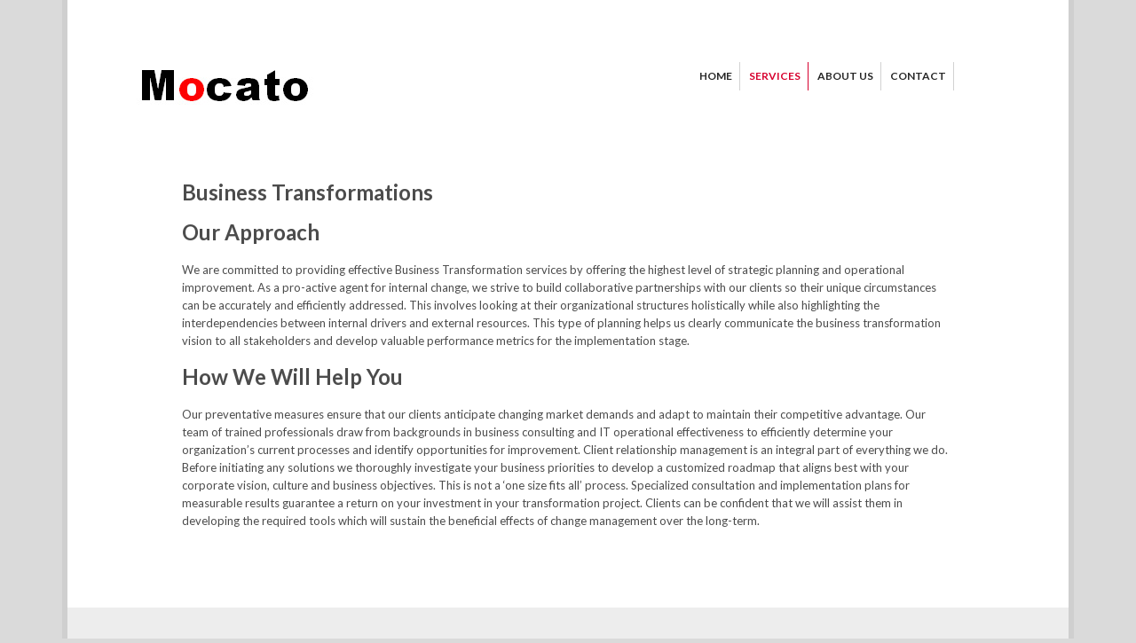

--- FILE ---
content_type: text/html; charset=UTF-8
request_url: http://www.mocato.com/business-transformations/
body_size: 9399
content:
<!doctype html>
<!--[if lt IE 7 ]><html lang="en" class="no-js ie6"> <![endif]-->
<!--[if IE 7 ]><html lang="en" class="no-js ie7"> <![endif]-->
<!--[if IE 8 ]><html lang="en" class="no-js ie8"> <![endif]-->
<!--[if IE 9 ]><html lang="en" class="no-js ie9"> <![endif]-->
<!--[if (gt IE 9)|!(IE)]><!--><html lang="en" class="no-js"> <!--<![endif]-->
<head>
    <meta charset="utf-8">
    <meta http-equiv="X-UA-Compatible" content="IE=edge,chrome=1">
    <meta http-equiv="Content-Type" content="text/html; charset=UTF-8" />
    
    <!-- Removed line below so that there is no duplicate meta description tags - one from the theme, other from Yoast SEO plugin - had tfuse_meta() before -->
    <link rel="profile" href="http://gmpg.org/xfn/11" />
    <link href="http://fonts.googleapis.com/css?family=Cardo:400italic,400|Lato:400,400italic,700" rel="stylesheet">
    <!-- Mobile viewport optimized: h5bp.com/viewport -->
    <meta name="viewport" content="width=device-width,initial-scale=1">

    <!-- favicon.ico and apple-touch-icon.png -->
    <link rel="shortcut icon" href="favicon.ico">
    <link rel="apple-touch-icon" href="images/apple-touch-icon-57x57-iphone.png">
    <link rel="apple-touch-icon" sizes="72x72" href="images/apple-touch-icon-72x72-ipad.png">
    <link rel="apple-touch-icon" sizes="114x114" href="images/apple-touch-icon-114x114-iphone4.png">

    <link rel="stylesheet" type="text/css" media="all" href="http://www.mocato.com/wp-content/themes/thepractice-child/style.css" />
    <link rel="alternate" type="application/rss+xml" title="RSS 2.0" href="http://www.mocato.com/feed/" />
    <link rel="pingback" href="http://www.mocato.com/xmlrpc.php" />

    <meta name='robots' content='index, follow, max-image-preview:large, max-snippet:-1, max-video-preview:-1' />

	<!-- This site is optimized with the Yoast SEO plugin v21.5 - https://yoast.com/wordpress/plugins/seo/ -->
	<title>Business Transformations - Mocato – Experts in Information Security, Computer Forensics and E-Discovery.</title>
	<meta name="description" content="Our Business Transformations service helps realign people, process and technology for increased productivity, reduced costs and better transparency." />
	<link rel="canonical" href="http://www.mocato.com/business-transformations/" />
	<meta name="twitter:card" content="summary_large_image" />
	<meta name="twitter:title" content="Business Transformations - Mocato – Experts in Information Security, Computer Forensics and E-Discovery." />
	<meta name="twitter:description" content="Our Business Transformations service helps realign people, process and technology for increased productivity, reduced costs and better transparency." />
	<meta name="twitter:site" content="@mocatoinc" />
	<meta name="twitter:label1" content="Est. reading time" />
	<meta name="twitter:data1" content="1 minute" />
	<script type="application/ld+json" class="yoast-schema-graph">{"@context":"https://schema.org","@graph":[{"@type":"WebPage","@id":"http://www.mocato.com/business-transformations/","url":"http://www.mocato.com/business-transformations/","name":"Business Transformations - Mocato – Experts in Information Security, Computer Forensics and E-Discovery.","isPartOf":{"@id":"http://www.mocato.com/#website"},"datePublished":"2014-02-27T20:52:46+00:00","dateModified":"2014-02-27T21:59:07+00:00","description":"Our Business Transformations service helps realign people, process and technology for increased productivity, reduced costs and better transparency.","inLanguage":"en-US","potentialAction":[{"@type":"ReadAction","target":["http://www.mocato.com/business-transformations/"]}]},{"@type":"WebSite","@id":"http://www.mocato.com/#website","url":"http://www.mocato.com/","name":"Mocato – Experts in Information Security, Computer Forensics and E-Discovery.","description":"","potentialAction":[{"@type":"SearchAction","target":{"@type":"EntryPoint","urlTemplate":"http://www.mocato.com/?s={search_term_string}"},"query-input":"required name=search_term_string"}],"inLanguage":"en-US"}]}</script>
	<!-- / Yoast SEO plugin. -->


<link rel='dns-prefetch' href='//www.mocato.com' />
<link rel='dns-prefetch' href='//fonts.googleapis.com' />
<link rel="alternate" type="application/rss+xml" title="Mocato – Experts in Information Security, Computer Forensics and E-Discovery. &raquo; Feed" href="http://www.mocato.com/feed/" />
<link rel="alternate" type="application/rss+xml" title="Mocato – Experts in Information Security, Computer Forensics and E-Discovery. &raquo; Comments Feed" href="http://www.mocato.com/comments/feed/" />
<link rel="alternate" title="oEmbed (JSON)" type="application/json+oembed" href="http://www.mocato.com/wp-json/oembed/1.0/embed?url=http%3A%2F%2Fwww.mocato.com%2Fbusiness-transformations%2F" />
<link rel="alternate" title="oEmbed (XML)" type="text/xml+oembed" href="http://www.mocato.com/wp-json/oembed/1.0/embed?url=http%3A%2F%2Fwww.mocato.com%2Fbusiness-transformations%2F&#038;format=xml" />
		<!-- This site uses the Google Analytics by MonsterInsights plugin v8.21.0 - Using Analytics tracking - https://www.monsterinsights.com/ -->
		<!-- Note: MonsterInsights is not currently configured on this site. The site owner needs to authenticate with Google Analytics in the MonsterInsights settings panel. -->
					<!-- No tracking code set -->
				<!-- / Google Analytics by MonsterInsights -->
		<style id='wp-img-auto-sizes-contain-inline-css' type='text/css'>
img:is([sizes=auto i],[sizes^="auto," i]){contain-intrinsic-size:3000px 1500px}
/*# sourceURL=wp-img-auto-sizes-contain-inline-css */
</style>
<style id='wp-emoji-styles-inline-css' type='text/css'>

	img.wp-smiley, img.emoji {
		display: inline !important;
		border: none !important;
		box-shadow: none !important;
		height: 1em !important;
		width: 1em !important;
		margin: 0 0.07em !important;
		vertical-align: -0.1em !important;
		background: none !important;
		padding: 0 !important;
	}
/*# sourceURL=wp-emoji-styles-inline-css */
</style>
<style id='wp-block-library-inline-css' type='text/css'>
:root{--wp-block-synced-color:#7a00df;--wp-block-synced-color--rgb:122,0,223;--wp-bound-block-color:var(--wp-block-synced-color);--wp-editor-canvas-background:#ddd;--wp-admin-theme-color:#007cba;--wp-admin-theme-color--rgb:0,124,186;--wp-admin-theme-color-darker-10:#006ba1;--wp-admin-theme-color-darker-10--rgb:0,107,160.5;--wp-admin-theme-color-darker-20:#005a87;--wp-admin-theme-color-darker-20--rgb:0,90,135;--wp-admin-border-width-focus:2px}@media (min-resolution:192dpi){:root{--wp-admin-border-width-focus:1.5px}}.wp-element-button{cursor:pointer}:root .has-very-light-gray-background-color{background-color:#eee}:root .has-very-dark-gray-background-color{background-color:#313131}:root .has-very-light-gray-color{color:#eee}:root .has-very-dark-gray-color{color:#313131}:root .has-vivid-green-cyan-to-vivid-cyan-blue-gradient-background{background:linear-gradient(135deg,#00d084,#0693e3)}:root .has-purple-crush-gradient-background{background:linear-gradient(135deg,#34e2e4,#4721fb 50%,#ab1dfe)}:root .has-hazy-dawn-gradient-background{background:linear-gradient(135deg,#faaca8,#dad0ec)}:root .has-subdued-olive-gradient-background{background:linear-gradient(135deg,#fafae1,#67a671)}:root .has-atomic-cream-gradient-background{background:linear-gradient(135deg,#fdd79a,#004a59)}:root .has-nightshade-gradient-background{background:linear-gradient(135deg,#330968,#31cdcf)}:root .has-midnight-gradient-background{background:linear-gradient(135deg,#020381,#2874fc)}:root{--wp--preset--font-size--normal:16px;--wp--preset--font-size--huge:42px}.has-regular-font-size{font-size:1em}.has-larger-font-size{font-size:2.625em}.has-normal-font-size{font-size:var(--wp--preset--font-size--normal)}.has-huge-font-size{font-size:var(--wp--preset--font-size--huge)}.has-text-align-center{text-align:center}.has-text-align-left{text-align:left}.has-text-align-right{text-align:right}.has-fit-text{white-space:nowrap!important}#end-resizable-editor-section{display:none}.aligncenter{clear:both}.items-justified-left{justify-content:flex-start}.items-justified-center{justify-content:center}.items-justified-right{justify-content:flex-end}.items-justified-space-between{justify-content:space-between}.screen-reader-text{border:0;clip-path:inset(50%);height:1px;margin:-1px;overflow:hidden;padding:0;position:absolute;width:1px;word-wrap:normal!important}.screen-reader-text:focus{background-color:#ddd;clip-path:none;color:#444;display:block;font-size:1em;height:auto;left:5px;line-height:normal;padding:15px 23px 14px;text-decoration:none;top:5px;width:auto;z-index:100000}html :where(.has-border-color){border-style:solid}html :where([style*=border-top-color]){border-top-style:solid}html :where([style*=border-right-color]){border-right-style:solid}html :where([style*=border-bottom-color]){border-bottom-style:solid}html :where([style*=border-left-color]){border-left-style:solid}html :where([style*=border-width]){border-style:solid}html :where([style*=border-top-width]){border-top-style:solid}html :where([style*=border-right-width]){border-right-style:solid}html :where([style*=border-bottom-width]){border-bottom-style:solid}html :where([style*=border-left-width]){border-left-style:solid}html :where(img[class*=wp-image-]){height:auto;max-width:100%}:where(figure){margin:0 0 1em}html :where(.is-position-sticky){--wp-admin--admin-bar--position-offset:var(--wp-admin--admin-bar--height,0px)}@media screen and (max-width:600px){html :where(.is-position-sticky){--wp-admin--admin-bar--position-offset:0px}}
/*wp_block_styles_on_demand_placeholder:696d4eab99908*/
/*# sourceURL=wp-block-library-inline-css */
</style>
<style id='classic-theme-styles-inline-css' type='text/css'>
/*! This file is auto-generated */
.wp-block-button__link{color:#fff;background-color:#32373c;border-radius:9999px;box-shadow:none;text-decoration:none;padding:calc(.667em + 2px) calc(1.333em + 2px);font-size:1.125em}.wp-block-file__button{background:#32373c;color:#fff;text-decoration:none}
/*# sourceURL=/wp-includes/css/classic-themes.min.css */
</style>
<link rel='stylesheet' id='contact-form-7-css' href='http://www.mocato.com/wp-content/plugins/contact-form-7/includes/css/styles.css?ver=5.7.7' type='text/css' media='all' />
<link rel='stylesheet' id='social-widget-css' href='http://www.mocato.com/wp-content/plugins/social-media-widget/social_widget.css?ver=6.9' type='text/css' media='all' />
<link rel='stylesheet' id='fuse-framework-frontend-css' href='http://www.mocato.com/wp-content/themes/thepractice-parent/framework/static/css/frontend.css?ver=6.9' type='text/css' media='all' />
<link rel='stylesheet' id='stylesheet-css' href='http://www.mocato.com/wp-content/themes/thepractice-child/style.css?ver=6.9' type='text/css' media='all' />
<link rel='stylesheet' id='fonts-css' href='//fonts.googleapis.com/css?family=Cardo%3A400italic%2C400%7CLato%3A400%2C400italic%2C700&#038;ver=6.9' type='text/css' media='all' />
<link rel='stylesheet' id='prettyPhoto-css' href='http://www.mocato.com/wp-content/themes/thepractice-parent/framework/static/css/prettyPhoto.css?ver=3.1.4' type='text/css' media='all' />
<link rel='stylesheet' id='jquery-ui-custom-css' href='http://www.mocato.com/wp-content/themes/thepractice-parent/css/md-theme/jquery-ui-1.8.16.custom.css?ver=1.8.16' type='text/css' media='all' />
<link rel='stylesheet' id='screen_css-css' href='http://www.mocato.com/wp-content/themes/thepractice-parent/screen.css?ver=6.9' type='text/css' media='all' />
<link rel='stylesheet' id='custom_css-css' href='http://www.mocato.com/wp-content/themes/thepractice-parent/custom.css?ver=6.9' type='text/css' media='all' />
<link rel='stylesheet' id='selectmenu-css' href='http://www.mocato.com/wp-content/themes/thepractice-parent/css/ui.selectmenu.css?ver=1.1.0' type='text/css' media='all' />
<link rel='stylesheet' id='tfuse-newsletter-css-css' href='http://www.mocato.com/wp-content/themes/thepractice-parent/framework/extensions/newsletter/static/css/newsletter_clientside.css?ver=6.9' type='text/css' media='all' />
<link rel='stylesheet' id='shCore-css' href='http://www.mocato.com/wp-content/themes/thepractice-parent/css/shCore.css?ver=2.1.382' type='text/css' media='all' />
<link rel='stylesheet' id='shThemeDefault-css' href='http://www.mocato.com/wp-content/themes/thepractice-parent/css/shThemeDefault.css?ver=2.1.382' type='text/css' media='all' />
<script type="text/javascript" src="http://www.mocato.com/wp-includes/js/jquery/jquery.min.js?ver=3.7.1" id="jquery-core-js"></script>
<script type="text/javascript" src="http://www.mocato.com/wp-includes/js/jquery/jquery-migrate.min.js?ver=3.4.1" id="jquery-migrate-js"></script>
<script type="text/javascript" src="http://www.mocato.com/wp-content/themes/thepractice-parent/js/general.js?ver=6.9" id="general-js"></script>
<link rel="https://api.w.org/" href="http://www.mocato.com/wp-json/" /><link rel="alternate" title="JSON" type="application/json" href="http://www.mocato.com/wp-json/wp/v2/pages/886" /><link rel="EditURI" type="application/rsd+xml" title="RSD" href="http://www.mocato.com/xmlrpc.php?rsd" />
<meta name="generator" content="WordPress 6.9" />
<link rel='shortlink' href='http://www.mocato.com/?p=886' />

<script type="text/javascript">/* <![CDATA[ */
tf_script={"TF_THEME_PREFIX":"the-practice","TFUSE_THEME_URL":"http:\/\/www.mocato.com\/wp-content\/themes\/thepractice-parent","ajaxurl":"http:\/\/www.mocato.com\/wp-admin\/admin-ajax.php"};
/* ]]> */</script>
</head>
<body style="background-color:#dadada;">
<div class="body_wrap">

    <div class="header_container">
        <header>
            <div class="header_left">
                <div class="logo">
                    <a href="http://www.mocato.com" title=""><img src="http://www.mocato.com/wp-content/uploads/2012/11/Mocato-logo.jpg" alt="Mocato – Experts in Information Security, Computer Forensics and E-Discovery."  border="0" /></a>
                    <strong>Mocato – Experts in Information Security, Computer Forensics and E-Discovery.</strong>
                </div>
            </div>

            <div class="header_right">
                <nav id="topmenu" class="menu-menu-container"><ul id="menu-menu" class="dropdown"><li id="menu-item-571" class="menu-item menu-item-type-post_type menu-item-object-page menu-item-home menu-item-571"><a href="http://www.mocato.com/"><span>Home</span></a></li>
<li id="menu-item-598" class="menu-item menu-item-type-post_type menu-item-object-page current-menu-ancestor current-menu-parent current_page_parent current_page_ancestor menu-item-has-children menu-item-598"><a href="http://www.mocato.com/services/"><span>Services</span></a>
<ul class="sub-menu">
	<li id="menu-item-963" class="menu-item menu-item-type-post_type menu-item-object-page menu-item-963"><a href="http://www.mocato.com/information-security-and-incident-response-planning/"><span>Information Security and Incident Response Planning</span></a></li>
	<li id="menu-item-706" class="menu-item menu-item-type-post_type menu-item-object-page menu-item-706"><a href="http://www.mocato.com/forensics/"><span>Computer Forensics</span></a></li>
	<li id="menu-item-705" class="menu-item menu-item-type-post_type menu-item-object-page menu-item-705"><a href="http://www.mocato.com/ediscovery/"><span>E-Discovery</span></a></li>
	<li id="menu-item-889" class="menu-item menu-item-type-post_type menu-item-object-page current-menu-item page_item page-item-886 current_page_item menu-item-889"><a href="http://www.mocato.com/business-transformations/" aria-current="page"><span>Business Transformations</span></a></li>
	<li id="menu-item-906" class="menu-item menu-item-type-post_type menu-item-object-page menu-item-906"><a href="http://www.mocato.com/operational-effectiveness/"><span>Operational Effectiveness</span></a></li>
	<li id="menu-item-894" class="menu-item menu-item-type-post_type menu-item-object-page menu-item-894"><a href="http://www.mocato.com/project-management/"><span>Project Management</span></a></li>
	<li id="menu-item-910" class="menu-item menu-item-type-post_type menu-item-object-page menu-item-910"><a href="http://www.mocato.com/records-management/"><span>Records Management</span></a></li>
</ul>
</li>
<li id="menu-item-574" class="menu-item menu-item-type-post_type menu-item-object-page menu-item-574"><a href="http://www.mocato.com/about/"><span>About Us</span></a></li>
<li id="menu-item-573" class="menu-item menu-item-type-post_type menu-item-object-page menu-item-573"><a href="http://www.mocato.com/contact/"><span>Contact</span></a></li>
</ul></nav>                <!--/ topmenu -->
            </div>
            <div class="clear"></div>
        </header>
            </div>

<div class="container">
<!--/ header -->

<div id="middle"  class="full_width">

    <div class="content" role="main">

        <article class="post-item post-detail">

                <h1>Business Transformations</h1>                <div class="entry">

                    <h1>Our Approach</h1>
<p>We are committed to providing effective Business Transformation services by offering the highest level of strategic planning and operational improvement. As a pro-active agent for internal change, we strive to build collaborative partnerships with our clients so their unique circumstances can be accurately and efficiently addressed. This involves looking at their organizational structures holistically while also highlighting the interdependencies between internal drivers and external resources. This type of planning helps us clearly communicate the business transformation vision to all stakeholders and develop valuable performance metrics for the implementation stage.</p>
<h1>How We Will Help You</h1>
<p>Our preventative measures ensure that our clients anticipate changing market demands and adapt to maintain their competitive advantage. Our team of trained professionals draw from backgrounds in business consulting and IT operational effectiveness to efficiently determine your organization’s current processes and identify opportunities for improvement. Client relationship management is an integral part of everything we do. Before initiating any solutions we thoroughly investigate your business priorities to develop a customized roadmap that aligns best with your corporate vision, culture and business objectives. This is not a ‘one size fits all’ process. Specialized consultation and implementation plans for measurable results guarantee a return on your investment in your transformation project. Clients can be confident that we will assist them in developing the required tools which will sustain the beneficial effects of change management over the long-term.</p>

                                        <div class="clear"></div>
                </div><!--/ .entry -->
                                
        </article>

    </div>

        
    <div class="clear"></div>
</div>
</div>
<!--/ middle -->

<footer>
    <div class="container">
                    <div class="fcol f_col_1">
                <div class="widget-container widget_contact"><h3 class="widget-title">Contact us @ Edmonton</h3><div class="inner"><div class="contact-address"><div class="name"><strong>Mocato Inc.</strong></div><div class="address">Ste 2020 Tower I Scotia Place, 10060 Jasper Ave. NW, Edmonton, Alberta, T5J 3R8</div><div class="phone"><em>Phone:</em> <span>1-855-662-2861</span></div><div class="mail"><em>Email:</em> <a href="mailto:info@mocato.com">info@mocato.com</a></div></div></div></div><div class="widget-container widget_contact"><h3 class="widget-title">Contact us @ Toronto</h3><div class="inner"><div class="contact-address"><div class="name"><strong>Mocato Inc.</strong></div><div class="address">Ste. 1801, 1 Yonge St., Toronto, Ontario, M5E 1W7</div><div class="phone"><em>Phone:</em> <span>1-855-662-2861</span></div><div class="mail"><em>Email:</em> <a href="mailto:info@mocato.com">info@mocato.com</a></div></div></div></div>            </div><!--/ f_col_1 -->

            <div class="fcol f_col_2">
                <div id="categories-nav_menu-3" class="widget-container widget_nav_menu"><img src="http://www.mocato.com/wp-content/themes/thepractice-parent/images/icons/widget_icon_03.png" alt="" class="widget_icon">  <h3 class="widget-title">Consulting</h3><div class="menu-consulting-container"><ul id="menu-consulting" class="menu"><li id="menu-item-916" class="menu-item menu-item-type-post_type menu-item-object-page current-menu-item page_item page-item-886 current_page_item menu-item-916"><a href="http://www.mocato.com/business-transformations/" aria-current="page"><span>Business Transformations</span></a></li>
<li id="menu-item-914" class="menu-item menu-item-type-post_type menu-item-object-page menu-item-914"><a href="http://www.mocato.com/operational-effectiveness/"><span>Operational Effectiveness</span></a></li>
<li id="menu-item-915" class="menu-item menu-item-type-post_type menu-item-object-page menu-item-915"><a href="http://www.mocato.com/project-management/"><span>Project Management</span></a></li>
<li id="menu-item-913" class="menu-item menu-item-type-post_type menu-item-object-page menu-item-913"><a href="http://www.mocato.com/records-management/"><span>Records Management</span></a></li>
</ul></div></div>            </div><!--/ f_col_2 -->

            <div class="fcol f_col_3">
                <div id="categories-nav_menu-10" class="widget-container widget_nav_menu"><img src="http://www.mocato.com/wp-content/themes/thepractice-parent/images/icons/widget_icon_03.png" alt="" class="widget_icon">  <h3 class="widget-title">Litigation Support</h3><div class="menu-litigation-support-container"><ul id="menu-litigation-support" class="menu"><li id="menu-item-912" class="menu-item menu-item-type-post_type menu-item-object-page menu-item-912"><a href="http://www.mocato.com/forensics/"><span>Computer Forensics</span></a></li>
<li id="menu-item-911" class="menu-item menu-item-type-post_type menu-item-object-page menu-item-911"><a href="http://www.mocato.com/ediscovery/"><span>E-Discovery</span></a></li>
</ul></div></div><div id="text-text-9" class="widget-container widget_text "><h3 class="widget-title">Service Coverage</h3>			<div class="textwidget"><p>We have rapid incident response services in major cities across Canada, such as Calgary, Edmonton, Montreal, Ottawa, Toronto, and Vancouver.</p>
</div>
		</div>            </div><!--/ f_col_3 -->

            <div class="fcol f_col_4">
                <div id="categories-nav_menu-9" class="widget-container widget_nav_menu"><img src="http://www.mocato.com/wp-content/themes/thepractice-parent/images/icons/widget_icon_03.png" alt="" class="widget_icon">  <h3 class="widget-title">Careers</h3><div class="menu-careers-container"><ul id="menu-careers" class="menu"><li id="menu-item-854" class="menu-item menu-item-type-post_type menu-item-object-page menu-item-854"><a href="http://www.mocato.com/careers/"><span>Careers</span></a></li>
<li id="menu-item-855" class="menu-item menu-item-type-post_type menu-item-object-page menu-item-855"><a href="http://www.mocato.com/positions/"><span>Available Positions</span></a></li>
</ul></div></div>            </div><!--/ f_col_4 -->

            <div class="fcol f_col_5">
                <div id="text-text-8" class="widget-container widget_text "><h3 class="widget-title">Follow Us On</h3>			<div class="textwidget"></div>
		</div><div id="social-widget-2" class="box Social_Widget"><div class="socialmedia-buttons smw_left"><a href="http://www.facebook.com/mocatoinc" rel="nofollow" target="_blank"><img width="32" height="32" src="http://www.mocato.com/wp-content/plugins/social-media-widget/images/default/32/facebook.png" 
				alt="Follow us on Facebook" 
				title="Follow us on Facebook" style="opacity: 0.8; -moz-opacity: 0.8;" class="fade" /></a><a href="http://plus.google.com/+Mocato" rel="publisher" target="_blank"><img width="32" height="32" src="http://www.mocato.com/wp-content/plugins/social-media-widget/images/default/32/googleplus.png" 
				alt="Follow us on Google+" 
				title="Follow us on Google+" style="opacity: 0.8; -moz-opacity: 0.8;" class="fade" /></a><a href="http://www.twitter.com/mocatoinc" rel="nofollow" target="_blank"><img width="32" height="32" src="http://www.mocato.com/wp-content/plugins/social-media-widget/images/default/32/twitter.png" 
				alt="Follow us on Twitter" 
				title="Follow us on Twitter" style="opacity: 0.8; -moz-opacity: 0.8;" class="fade" /></a><a href="http://www.linkedin.com/company/mocato" rel="nofollow" target="_blank"><img width="32" height="32" src="http://www.mocato.com/wp-content/plugins/social-media-widget/images/default/32/linkedin.png" 
				alt="Follow us on LinkedIn" 
				title="Follow us on LinkedIn" style="opacity: 0.8; -moz-opacity: 0.8;" class="fade" /></a></div></div>            </div><!--/ f_col_5 -->

            
        <div class="divider_space_thin"></div>

                        
        <div class="copyright">
            <p>copyright 2012-2017 <strong>Mocato Inc.</strong> <br></p>        </div>

    </div>
</footer>

</div>
<script type="speculationrules">
{"prefetch":[{"source":"document","where":{"and":[{"href_matches":"/*"},{"not":{"href_matches":["/wp-*.php","/wp-admin/*","/wp-content/uploads/*","/wp-content/*","/wp-content/plugins/*","/wp-content/themes/thepractice-child/*","/wp-content/themes/thepractice-parent/*","/*\\?(.+)"]}},{"not":{"selector_matches":"a[rel~=\"nofollow\"]"}},{"not":{"selector_matches":".no-prefetch, .no-prefetch a"}}]},"eagerness":"conservative"}]}
</script>
        <script type="text/javascript">
            jQuery(document).ready(function(){
                // call scroll to top
                jQuery().UItoTop({ easingType: 'easeOutQuart' });
            });
        </script>
        <script type="text/javascript" src="http://www.mocato.com/wp-includes/js/comment-reply.min.js?ver=6.9" id="comment-reply-js" async="async" data-wp-strategy="async" fetchpriority="low"></script>
<script type="text/javascript" src="http://www.mocato.com/wp-content/plugins/contact-form-7/includes/swv/js/index.js?ver=5.7.7" id="swv-js"></script>
<script type="text/javascript" id="contact-form-7-js-extra">
/* <![CDATA[ */
var wpcf7 = {"api":{"root":"http://www.mocato.com/wp-json/","namespace":"contact-form-7/v1"},"cached":"1"};
//# sourceURL=contact-form-7-js-extra
/* ]]> */
</script>
<script type="text/javascript" src="http://www.mocato.com/wp-content/plugins/contact-form-7/includes/js/index.js?ver=5.7.7" id="contact-form-7-js"></script>
<script type="text/javascript" src="http://www.mocato.com/wp-content/themes/thepractice-parent/framework/static/javascript/jquery.prettyPhoto.js?ver=3.1.4" id="prettyPhoto-js"></script>
<script type="text/javascript" src="http://www.mocato.com/wp-content/themes/thepractice-parent/js/libs/modernizr-2.5.3.min.js?ver=3.1.4" id="modernizr-js"></script>
<script type="text/javascript" src="http://www.mocato.com/wp-content/themes/thepractice-parent/js/libs/respond.min.js?ver=3.1.4" id="respond-js"></script>
<script type="text/javascript" src="http://www.mocato.com/wp-content/themes/thepractice-parent/js/jquery.easing.1.3.js?ver=1.3" id="jquery.easing-js"></script>
<script type="text/javascript" src="http://www.mocato.com/wp-content/themes/thepractice-parent/js/jquery.infieldlabel.min.js?ver=1.0.0" id="infieldlabel-js"></script>
<script type="text/javascript" src="http://www.mocato.com/wp-includes/js/jquery/ui/core.min.js?ver=1.13.3" id="jquery-ui-core-js"></script>
<script type="text/javascript" src="http://www.mocato.com/wp-content/themes/thepractice-parent/js/ui.selectmenu.js?ver=1.1.0" id="ui.selectmenu-js"></script>
<script type="text/javascript" src="http://www.mocato.com/wp-content/themes/thepractice-parent/js/styled.selectmenu.js?ver=1.0" id="styled.selectmenu-js"></script>
<script type="text/javascript" src="http://www.mocato.com/wp-content/themes/thepractice-parent/framework/extensions/newsletter/static/js/newsletter_clientside.js?ver=6.9" id="tfuse-newsletter-js-js"></script>
<script id="wp-emoji-settings" type="application/json">
{"baseUrl":"https://s.w.org/images/core/emoji/17.0.2/72x72/","ext":".png","svgUrl":"https://s.w.org/images/core/emoji/17.0.2/svg/","svgExt":".svg","source":{"concatemoji":"http://www.mocato.com/wp-includes/js/wp-emoji-release.min.js?ver=6.9"}}
</script>
<script type="module">
/* <![CDATA[ */
/*! This file is auto-generated */
const a=JSON.parse(document.getElementById("wp-emoji-settings").textContent),o=(window._wpemojiSettings=a,"wpEmojiSettingsSupports"),s=["flag","emoji"];function i(e){try{var t={supportTests:e,timestamp:(new Date).valueOf()};sessionStorage.setItem(o,JSON.stringify(t))}catch(e){}}function c(e,t,n){e.clearRect(0,0,e.canvas.width,e.canvas.height),e.fillText(t,0,0);t=new Uint32Array(e.getImageData(0,0,e.canvas.width,e.canvas.height).data);e.clearRect(0,0,e.canvas.width,e.canvas.height),e.fillText(n,0,0);const a=new Uint32Array(e.getImageData(0,0,e.canvas.width,e.canvas.height).data);return t.every((e,t)=>e===a[t])}function p(e,t){e.clearRect(0,0,e.canvas.width,e.canvas.height),e.fillText(t,0,0);var n=e.getImageData(16,16,1,1);for(let e=0;e<n.data.length;e++)if(0!==n.data[e])return!1;return!0}function u(e,t,n,a){switch(t){case"flag":return n(e,"\ud83c\udff3\ufe0f\u200d\u26a7\ufe0f","\ud83c\udff3\ufe0f\u200b\u26a7\ufe0f")?!1:!n(e,"\ud83c\udde8\ud83c\uddf6","\ud83c\udde8\u200b\ud83c\uddf6")&&!n(e,"\ud83c\udff4\udb40\udc67\udb40\udc62\udb40\udc65\udb40\udc6e\udb40\udc67\udb40\udc7f","\ud83c\udff4\u200b\udb40\udc67\u200b\udb40\udc62\u200b\udb40\udc65\u200b\udb40\udc6e\u200b\udb40\udc67\u200b\udb40\udc7f");case"emoji":return!a(e,"\ud83e\u1fac8")}return!1}function f(e,t,n,a){let r;const o=(r="undefined"!=typeof WorkerGlobalScope&&self instanceof WorkerGlobalScope?new OffscreenCanvas(300,150):document.createElement("canvas")).getContext("2d",{willReadFrequently:!0}),s=(o.textBaseline="top",o.font="600 32px Arial",{});return e.forEach(e=>{s[e]=t(o,e,n,a)}),s}function r(e){var t=document.createElement("script");t.src=e,t.defer=!0,document.head.appendChild(t)}a.supports={everything:!0,everythingExceptFlag:!0},new Promise(t=>{let n=function(){try{var e=JSON.parse(sessionStorage.getItem(o));if("object"==typeof e&&"number"==typeof e.timestamp&&(new Date).valueOf()<e.timestamp+604800&&"object"==typeof e.supportTests)return e.supportTests}catch(e){}return null}();if(!n){if("undefined"!=typeof Worker&&"undefined"!=typeof OffscreenCanvas&&"undefined"!=typeof URL&&URL.createObjectURL&&"undefined"!=typeof Blob)try{var e="postMessage("+f.toString()+"("+[JSON.stringify(s),u.toString(),c.toString(),p.toString()].join(",")+"));",a=new Blob([e],{type:"text/javascript"});const r=new Worker(URL.createObjectURL(a),{name:"wpTestEmojiSupports"});return void(r.onmessage=e=>{i(n=e.data),r.terminate(),t(n)})}catch(e){}i(n=f(s,u,c,p))}t(n)}).then(e=>{for(const n in e)a.supports[n]=e[n],a.supports.everything=a.supports.everything&&a.supports[n],"flag"!==n&&(a.supports.everythingExceptFlag=a.supports.everythingExceptFlag&&a.supports[n]);var t;a.supports.everythingExceptFlag=a.supports.everythingExceptFlag&&!a.supports.flag,a.supports.everything||((t=a.source||{}).concatemoji?r(t.concatemoji):t.wpemoji&&t.twemoji&&(r(t.twemoji),r(t.wpemoji)))});
//# sourceURL=http://www.mocato.com/wp-includes/js/wp-emoji-loader.min.js
/* ]]> */
</script>
<!-- {tfuse-footer-includes} --></body>
</html>


--- FILE ---
content_type: text/javascript
request_url: http://www.mocato.com/wp-content/themes/thepractice-parent/js/general.js?ver=6.9
body_size: 8708
content:
// scroll to top
(function($){
	$.fn.UItoTop = function(options) {
 		var defaults = {
			text: 'To Top',
			min: 200,
			inDelay:600,
			outDelay:400,
  			containerID: 'toTop',
			containerHoverID: 'toTopHover',
			scrollSpeed: 1200,
			easingType: 'linear'
 		};

 		var settings = $.extend(defaults, options);
		var containerIDhash = '#' + settings.containerID;
		var containerHoverIDHash = '#'+settings.containerHoverID;
		
		$('body').append('<a href="#" id="'+settings.containerID+'">'+settings.text+'</a>');
		$(containerIDhash).hide().click(function(){
			$('html, body').animate({scrollTop:0}, settings.scrollSpeed, settings.easingType);
			$('#'+settings.containerHoverID, this).stop().animate({'opacity': 0 }, settings.inDelay, settings.easingType);
			return false;
		})
		.prepend('<span id="'+settings.containerHoverID+'"></span>')
		.hover(function() {
				$(containerHoverIDHash, this).stop().animate({
					'opacity': 1
				}, 600, 'linear');
			}, function() { 
				$(containerHoverIDHash, this).stop().animate({
					'opacity': 0
				}, 700, 'linear');
			});
					
		$(window).scroll(function() {
			var sd = $(window).scrollTop();
			if(typeof document.body.style.maxHeight === "undefined") {
				$(containerIDhash).css({
					'position': 'absolute',
					'top': $(window).scrollTop() + $(window).height() - 50
				});
			}
			if ( sd > settings.min ) 
				$(containerIDhash).fadeIn(settings.inDelay);
			else 
				$(containerIDhash).fadeOut(settings.Outdelay);
		});

};
})(jQuery);

// Pause autoscrolling on carousel hover.
function mycarousel_initCallback(carousel) {				    
	carousel.clip.hover(function() {
		carousel.stopAuto();
	}, function() {
		carousel.startAuto();
	});
};

jQuery(document).ready(function($) {

    jQuery('a[data-rel]').each(function() {
    jQuery(this).attr('rel', jQuery(this).data('rel'));
});
jQuery("a[rel^='prettyPhoto']").prettyPhoto({social_tools:false});

	// Remove links outline in IE 7
	$("a").attr("hideFocus", "true").css("outline", "none");
	
	// centering dropdown list
	$(".dropdown li").hover(function(){
		var dropDown = $(this).children("ul");
		var posLeft = ($(this).width() - dropDown.width())/2 + 14;
		dropDown.css("left",posLeft);		
	});
	$(".dropdown ul").parent("li").addClass("parent");
	$(".dropdown li:first-child, .pricing_box li:first-child, .sidebar .widget-container:first-child").addClass("first");
	$(".dropdown li:last-child, .pricing_box li:last-child, .sidebar_inner > .widget-container:last-child, .widget_twitter .tweet_item:last-child").addClass("last");
	$(".dropdown li:only-child").removeClass("last").addClass("only");	
	$(".sidebar .current-menu-item, .sidebar .current-menu-ancestor").prev().addClass("current-prev");			
		
// tabs		
	if ($("ul").hasClass("tabs")) {
		$("ul.tabs").tabs("> .tabcontent", {tabs: 'li', effect: 'fade'});
	}
	
// odd/even
	$("ul.recent_posts > li:odd, ul.popular_posts > li:odd, .styled_table table>tbody>tr:odd").addClass("odd");
	$(".widget_recent_comments li:even, .widget_recent_entries li:even, .widget_twitter .tweet_item:even, .widget_archive ul > li:even, .widget_categories ul > li:even, .widget_nav_menu ul > li:even, .widget_links ul > li:even, .widget_meta ul > li:even, .widget_pages ul > li:even").addClass("even");
	
// cols
	$(".row .col:first-child").addClass("alpha");
	$(".row .col:last-child").addClass("omega"); 	

// toggle content
	$(".toggle_content").hide();
	$(".toggle").toggle(function(){
		$(this).addClass("active");
		}, function () {
		$(this).removeClass("active");
	});
	
	$(".toggle").click(function(){
		if($(this).hasClass('active')) $(this).next(".toggle_content").show(); else $(this).next(".toggle_content").hide();
	});

// pricing
	$(".price_col_body ul").each(function () {
		$(this).find("li").removeClass("even").filter(":even").addClass("even");
	});
	$(".pricing_box li.price_col").css('width',$(".pricing_box ul").width() / $(".pricing_box li.price_col").size());

// buttons	
	if (!$.browser.msie) {
		$(".button_link, .button_styled, .btn-share, .btn, .contact-social img, .btn-submit, .social_content img, .social_content a, .post-share a").hover(function(){
			$(this).stop().animate({"opacity": 0.85});
		},function(){
			$(this).stop().animate({"opacity": 1});
		});
	}

// input labels
	if ($(".row").hasClass("infieldlabel")){
		$(".infieldlabel label").inFieldLabels({fadeOpacity: 0.3});
	}	
	
// call scroll to top
	var screenRes = $(window).width();  
	if (screenRes > 500) {				
		$().UItoTop({ easingType: 'easeOutQuart' });
    }

    $(function()
    {
        var tempMenu = $('#topmenu').clone();
        var mainNavigationMenu = jQuery('<div>');

        mainNavigationMenu.attr('id', 'topmenu-select');

        /* Replace unordered list with a "select" element to be populated with options, and create a variable to select our new empty option menu */
        mainNavigationMenu.html('<select class="select_styled" id="topm-select"></select>');
        jQuery('#topmenu').after(mainNavigationMenu);

        var selectMenu = mainNavigationMenu.children('select');

        /* Navigate our nav clone for information needed to populate options */
        $(tempMenu).children('ul').children('li').each(function() {

            /* Get top-level link and text */
            var href = $(this).children('a').attr('href');
            var text = $(this).children('a').text();

            /* Append this option to our "select" */
            if ($(this).is(".current-menu-item") && href != '#') {
                $(selectMenu).append('<option value="'+href+'" selected>'+text+'</option>');
            } else if ( href == '#' ) {
                $(selectMenu).append('<option value="'+href+'" disabled="disabled">'+text+'</option>');
            } else {
                $(selectMenu).append('<option value="'+href+'">'+text+'</option>');
            }

            /* Check for "children" and navigate for more options if they exist */
            if ($(this).children('ul').length > 0) {
                $(this).children('ul').children('li').not(".mega-nav-widget").each(function() {

                    /* Get child-level link and text */
                    var href2 = $(this).children('a').attr('href');
                    var text2 = $(this).children('a').text();

                    /* Append this option to our "select" */
                    if ($(this).is(".current-menu-item") && href2 != '#') {
                        $(selectMenu).append('<option value="'+href2+'" selected> &nbsp;|-- '+text2+'</option>');
                    } else if ( href2 == '#' ) {
                        $(selectMenu).append('<option value="'+href2+'" disabled="disabled"> &nbsp;|-- '+text2+'</option>');
                    } else {
                        $(selectMenu).append('<option value="'+href2+'"> &nbsp;|-- '+text2+'</option>');
                    }

                    // if ($(this).is(".current-menu-item")) {
                    // $(selectMenu).append('<option value="'+href2+'" class="select-current" selected>'+text2+'</option>');
                    // } else {
                    // $(selectMenu).append('<option value="'+href2+'"> &nbsp;|-- '+text2+'</option>');
                    // }

                    /* Check for "children" and navigate for more options if they exist */
                    if ($(this).children('ul').length > 0) {
                        $(this).children('ul').children('li').each(function() {

                            /* Get child-level link and text */
                            var href3 = $(this).children('a').attr('href');
                            var text3 = $(this).children('a').text();

                            /* Append this option to our "select" */
                            if ($(this).is(".current-menu-item")) {
                                $(selectMenu).append('<option value="'+href3+'" class="select-current" selected> &nbsp;&nbsp;&nbsp;&nbsp;|-- '+text3+'</option>');
                            } else {
                                $(selectMenu).append('<option value="'+href3+'"> &nbsp;&nbsp;&nbsp;&nbsp;|-- '+text3+'</option>');
                            }

                        });
                    }

                });
            }

        });

        /* When our select menu is changed, change the window location to match the value of the selected option. */
        $(selectMenu).change(function() {
            location = this.options[this.selectedIndex].value;
        });
    });

});
